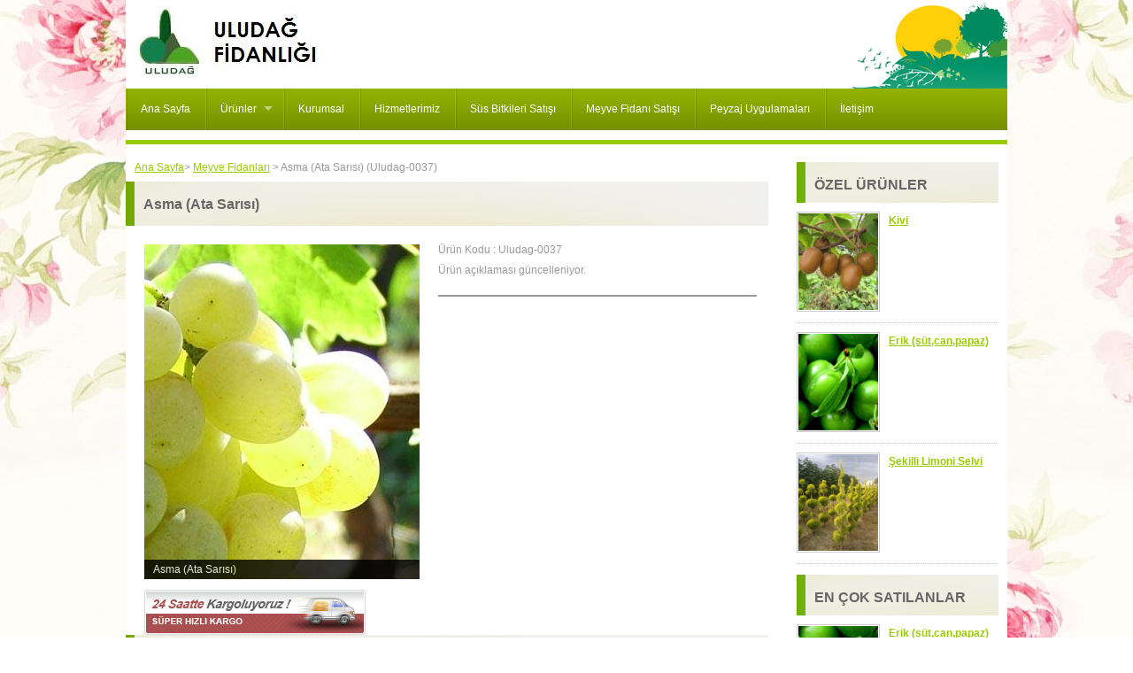

--- FILE ---
content_type: text/html; charset=utf-8
request_url: https://www.uludagfidanligi.com/meyve-fidanlari/uludag-0037-asma--ata-sarisi-/detay
body_size: 6348
content:


<!DOCTYPE html PUBLIC "-//W3C//DTD XHTML 1.0 Transitional//EN" "http://www.w3.org/TR/xhtml1/DTD/xhtml1-transitional.dtd">
<html xmlns="http://www.w3.org/1999/xhtml">
<head><title>
	Asma (Ata Sarısı)
</title><link href="/css/reset.css" rel="stylesheet" type="text/css" /><link href="/css/fluid_grid.css" rel="stylesheet" type="text/css" /><link href="/css/normalize.css" rel="stylesheet" type="text/css" /><link rel="stylesheet" href="/css/nivo-slider.css" type="text/css" media="screen" /><link href="/css/list_carousel.css" rel="stylesheet" type="text/css" /><link href="/css/superfish.css" rel="stylesheet" type="text/css" /><link href="/css/styles.css" rel="stylesheet" type="text/css" /><link href="/css/products.css" rel="stylesheet" type="text/css" />
    <script src="/js/jquery-1.10.2.min.js" type="text/javascript"></script>
    <script src="/js/hoverIntent.js" type="text/javascript"></script>
    <script src="/js/superfish.js" type="text/javascript"></script>
    <script src="/js/jquery.nivo.slider.js" type="text/javascript"></script>
    <script src="/js/jquery.carouFredSel-6.2.1.js" type="text/javascript"></script>
    <script src="/js/jquery.elevatezoom.js" type="text/javascript"></script>
    <script type="text/javascript">
        (function ($) {
            $(document).ready(function () {
                var example = $('#top_menu').superfish({});
            });
        })(jQuery);

        $(window).load(function () {
            $('#slider').nivoSlider();
        });

        //	Variable number of visible items with variable sizes
        $(function () {
            $('#foo3').carouFredSel({
                width: 760,
                height: 'auto',
                prev: '#prev3',
                next: '#next3',
                auto: true
            });
        });
        $(function () {
            $('.zoom_01').elevateZoom({ zoomType: "inner", cursor: "crosshair", zoomWindowFadeIn: 500, zoomWindowFadeOut: 750 });
        });
    </script>
	<meta name="yandex-verification" content="10e489dd89291792" />
<link href="/images/asma--ata-sarisi--151.jpeg" rel="image_src" /><meta name="description" content="Asma (Ata Sarısı)" /><meta name="keywords" content="Asma (Ata Sarısı)" /></head>
<body>
    <form name="aspnetForm" method="post" action="./detay" onsubmit="javascript:return WebForm_OnSubmit();" id="aspnetForm">
<div>
<input type="hidden" name="__EVENTTARGET" id="__EVENTTARGET" value="" />
<input type="hidden" name="__EVENTARGUMENT" id="__EVENTARGUMENT" value="" />
<input type="hidden" name="__VIEWSTATE" id="__VIEWSTATE" value="/[base64]/[base64]/EsSkuL2ltYWdlcy90aHVtYm5haWxzL2tlc3RhbmUtLXNhcmktYXNpLS0xNTYuanBlZxVLZXN0YW5lIChTYXLEsSBhxZ/EsSkVS2VzdGFuZSAoU2FyxLEgYcWfxLEpNS9tZXl2ZS1maWRhbmxhcmkvdWx1ZGFnLTAwNDIta2VzdGFuZS0tc2FyaS1hc2ktL2RldGF5FUtlc3RhbmUgKFNhcsSxIGHFn8SxKRVLZXN0YW5lIChTYXLEsSBhxZ/[base64]" />
</div>

<script type="text/javascript">
//<![CDATA[
var theForm = document.forms['aspnetForm'];
if (!theForm) {
    theForm = document.aspnetForm;
}
function __doPostBack(eventTarget, eventArgument) {
    if (!theForm.onsubmit || (theForm.onsubmit() != false)) {
        theForm.__EVENTTARGET.value = eventTarget;
        theForm.__EVENTARGUMENT.value = eventArgument;
        theForm.submit();
    }
}
//]]>
</script>


<script src="/WebResource.axd?d=JSmZBPnsEGuq5L5fGnAoBfdbrLnVKuEb5RUBvfspRZfLwtWDT7Wrr_Ca7-ZbhkaH2fjR2GYVin0zYol-mMfSELkWsGb9QOAMLN3HLdQ2t1o1&amp;t=639006039115254606" type="text/javascript"></script>


<script src="/ScriptResource.axd?d=JLS1Tkmb9mz86r1WVZBH5SJ8EvogPiQ0oU2FdVGlLSc6dEERn5Iez2aSLfYgUG6uZw5SKXlGYCB0gvg01WEFCU4xNNqg4xvCN8P9h5RtszcGWQ1zLs9hFT5T_1Ct4GjLcxZxg6AlaBDWcGVbVJL52C8qjejSbxmglPXMEuG46pY1&amp;t=ffffffff96313960" type="text/javascript"></script>
<script src="/ScriptResource.axd?d=g9fAtyH0ssgZA7t2N3STrUllobBK8PbuEc-dYBbsJzOnCtysi_-f6Vjdj106eg8Wqld1CgWRK_ge-e3gAU0mAwHUp5XVvWIieZN566bphBVViQTXA2uXeHVUP_ccVon_LvUHSW7d9yqb9AZbi5jq2TqxZ9YEkB25zklFxcH9eOvSpcoqL9274LTQcVMyPUFT0&amp;t=74a40145" type="text/javascript"></script>
<script type="text/javascript">
//<![CDATA[
if (typeof(Sys) === 'undefined') throw new Error('ASP.NET Ajax client-side framework failed to load.');
//]]>
</script>

<script src="/ScriptResource.axd?d=a5o3IfTjgjei8kk8_5ZOw8hXALfBY6HFBp7fFVqlnFBMq-5otiZYeUM2DYeMuiCnU9p_oFqg10Hhu6oF8c24Sf_sNk-XcJDWgjffgNh1PZy1wTAZ_x1f_tAR-StJXjLna_2Vat5If6hg3an7KJD12cprBNMzeYR7LmfgLmj3Mu1MuwTFR8grp1ZqmFLlA4Al0&amp;t=74a40145" type="text/javascript"></script>
<script type="text/javascript">
//<![CDATA[
function WebForm_OnSubmit() {
if (typeof(ValidatorOnSubmit) == "function" && ValidatorOnSubmit() == false) return false;
return true;
}
//]]>
</script>

<div>

	<input type="hidden" name="__VIEWSTATEGENERATOR" id="__VIEWSTATEGENERATOR" value="9A321F9C" />
	<input type="hidden" name="__EVENTVALIDATION" id="__EVENTVALIDATION" value="/wEdAAMZK8lwxh4J47q6DXSDJu/Deo4yn/jHTGY/RhttrHM8ur1Hb+P4Mg1vXlkoWW8rbli1DdcBdeUvl3tXkp0P4NNd9pQT+JetO3WDjKQFHZSkKA==" />
</div>
        <script type="text/javascript">
//<![CDATA[
Sys.WebForms.PageRequestManager._initialize('ctl00$ScriptManager1', 'aspnetForm', [], [], [], 90, 'ctl00');
//]]>
</script>

        <div class="container_12">
            <div id="header">
                <div class="grid_3">
                    <img id="logo" alt="Uludağ Fidanlığı" src="/images/logo.png" />
                </div>
                <div class="grid_3 right_bg f_right"> 
                    
                </div>
                <div class="clear">
                </div>
                <div id="nav">
                    <ul class="sf-menu" id="top_menu">
                        <li><a href="/default.aspx">Ana Sayfa</a></li>
                        <li><a href="/#">Ürünler</a>
                            <ul>
                                <li><a href="#">Dış Mekan Süs Bitkileri</a><ul><li><a href="/dis-mekan-sus-bitkileri/yaprak-doken-sus-bitkileri" title="Yaprak Döken Süs Bitkileri">Yaprak Döken Süs Bitkileri</a><li><a href="/dis-mekan-sus-bitkileri/ibreli-sus-bitkileri" title="İbreli Süs Bitkileri">İbreli Süs Bitkileri</a><li><a href="/dis-mekan-sus-bitkileri/igne-yaprakli-cam-turleri" title="İğne Yapraklı Çam Türleri">İğne Yapraklı Çam Türleri</a></li></ul></li><li><a href="/meyve-fidanlari" title="Meyve Fidanları">Meyve Fidanları</a></li>
                            </ul>
                        </li>
                        <li>
                            <li><a  href="/uludag-kurumsal">Kurumsal</a><li><a  href="/uludag-hizmetlerimiz">Hizmetlerimiz</a><li><a  href="/uludag-sus-bitkileri-satisi">Süs Bitkileri Satışı</a><li><a  href="/uludag-meyve-fidani-satisi">Meyve Fidanı Satışı</a></li>
                        <li><a href="/uygulamalar.aspx">Peyzaj Uygulamaları</a></li>
                        <li><a href="/iletisim.aspx">İletişim</a></li>
                    </ul>
                </div>
                <div class="clear">
                </div>
                
            </div>
        </div>
        <div class="container_12">
            <div id="section">
                <div class="grid_9 clear_m_left">
                    <div id="content">
                        
    <div class="ps_breadcrumb">
        <div class="ps_breadcrumb_inset">
            <a class="breadcrumb-home" href="/default.aspx" title="Ana sayfaya gider">Ana Sayfa</a><span class="navigation-pipe">&gt;</span> <span class="navigation_page">
                <a id="ctl00_ContentPlaceHolder1_hl_top_category" href="/meyve-fidanlari">Meyve Fidanları</a>
            </span><span class="navigation-pipe">&gt;</span> <span class="navigation_page">
                Asma (Ata Sarısı) (Uludag-0037)</span>
        </div>
    </div>
    <h1>
        Asma (Ata Sarısı)
    </h1>
    <div class="grid_4" style="display: block">
        <div class="slider-wrapper theme-default">
            <div id="slider" class="nivoSlider">
                <img id="ctl00_ContentPlaceHolder1__product_img" title="Asma (Ata Sarısı)" src="/images/asma--ata-sarisi--151.jpeg" alt="Asma (Ata Sarısı)" style="width:250px;border-width:0px;" />
                
            </div>
        </div>
        <br />
        <img src="/images/24saattekargo.jpg" /><br />
    </div>
    <div class="grid_4" style="width: 360px">
        <strong>Ürün Kodu :
            Uludag-0037</strong>
        <br />
        <p>
	Ürün açıklaması güncelleniyor.</p>

        
        
        
        <hr />
        
    </div>
    <div class="clear">
    </div>
    <h1>
        Ürün Yorumları</h1>
    
    <span id="ctl00_ContentPlaceHolder1_lbl_comment_null_message" style="color:Red;font-style:italic;">Bu ürüne ilk yorumu siz yapın!</span><br />
    <br />
    <div id="ctl00_ContentPlaceHolder1_pane_add_comment">
	
        <h1>
            YORUM EKLE</h1>
        <textarea name="ctl00$ContentPlaceHolder1$_comment" rows="2" cols="20" id="ctl00_ContentPlaceHolder1__comment" style="height:70px;width:686px;">
</textarea><br />
        <span id="ctl00_ContentPlaceHolder1_req_comment" style="color:Red;display:none;">Boş geçilemez...</span><br />
        <input type="submit" name="ctl00$ContentPlaceHolder1$_btn_send_comment" value="GÖNDER" onclick="javascript:WebForm_DoPostBackWithOptions(new WebForm_PostBackOptions(&quot;ctl00$ContentPlaceHolder1$_btn_send_comment&quot;, &quot;&quot;, true, &quot;comments&quot;, &quot;&quot;, false, false))" id="ctl00_ContentPlaceHolder1__btn_send_comment" class="button" />
    
</div>

                    </div>
                </div>
                <div class="grid_3 f_right">
                    <div class="boxs">
                        <h4>ÖZEL ÜRÜNLER</h4>
                        <div class="box">
                            <ul>
                                
                                        <li><a href="/meyve-fidanlari/uludag-0051-kivi/detay" title="Kivi">
                                            <img src="/images/thumbnails/kivi-165.jpeg" title="Kivi" alt="Kivi" /></a>
                                            <h5>
                                                <a href="/meyve-fidanlari/uludag-0051-kivi/detay" title="Kivi">
                                                    Kivi</a></h5>  </li>
                                    
                                        <li><a href="/meyve-fidanlari/uludag-0015-erik--sut-can-papaz-/detay" title="Erik (süt,can,papaz)">
                                            <img src="/images/thumbnails/erik--sut-can-papaz--129.jpeg" title="Erik (süt,can,papaz)" alt="Erik (süt,can,papaz)" /></a>
                                            <h5>
                                                <a href="/meyve-fidanlari/uludag-0015-erik--sut-can-papaz-/detay" title="Erik (süt,can,papaz)">
                                                    Erik (süt,can,papaz)</a></h5>  </li>
                                    
                                        <li><a href="/ibreli-sus-bitkileri/uludag-0003-sekilli-limoni-selvi/detay" title="Şekilli Limoni Selvi">
                                            <img src="/images/thumbnails/sekilli-limoni-selvi-112.jpeg" title="Şekilli Limoni Selvi" alt="Şekilli Limoni Selvi" /></a>
                                            <h5>
                                                <a href="/ibreli-sus-bitkileri/uludag-0003-sekilli-limoni-selvi/detay" title="Şekilli Limoni Selvi">
                                                    Şekilli Limoni Selvi</a></h5>  </li>
                                    
                            </ul>
                        </div>
                        <br />
                        <h4>EN ÇOK SATILANLAR</h4>
                        <div class="box">
                            <ul>
                                
                                        <li><a href="/meyve-fidanlari/uludag-0015-erik--sut-can-papaz-/detay" title="Erik (süt,can,papaz)">
                                            <img src="/images/thumbnails/erik--sut-can-papaz--129.jpeg" title="Erik (süt,can,papaz)" alt="Erik (süt,can,papaz)" /></a>
                                            <h5>
                                                <a href="/meyve-fidanlari/uludag-0015-erik--sut-can-papaz-/detay" title="Erik (süt,can,papaz)">
                                                    Erik (süt,can,papaz)</a></h5>
                                            <br />
                                           </li>
                                    
                                        <li><a href="/ibreli-sus-bitkileri/uludag-0003-sekilli-limoni-selvi/detay" title="Şekilli Limoni Selvi">
                                            <img src="/images/thumbnails/sekilli-limoni-selvi-112.jpeg" title="Şekilli Limoni Selvi" alt="Şekilli Limoni Selvi" /></a>
                                            <h5>
                                                <a href="/ibreli-sus-bitkileri/uludag-0003-sekilli-limoni-selvi/detay" title="Şekilli Limoni Selvi">
                                                    Şekilli Limoni Selvi</a></h5>
                                            <br />
                                           </li>
                                    
                                        <li><a href="/meyve-fidanlari/uludag-0042-kestane--sari-asi-/detay" title="Kestane (Sarı aşı)">
                                            <img src="/images/thumbnails/kestane--sari-asi--156.jpeg" title="Kestane (Sarı aşı)" alt="Kestane (Sarı aşı)" /></a>
                                            <h5>
                                                <a href="/meyve-fidanlari/uludag-0042-kestane--sari-asi-/detay" title="Kestane (Sarı aşı)">
                                                    Kestane (Sarı aşı)</a></h5>
                                            <br />
                                           </li>
                                    
                                        <li><a href="/meyve-fidanlari/uludag-0022-kiraz---z900-napolyon-/detay" title="Kiraz ( Z900,Napolyon)">
                                            <img src="/images/thumbnails/kiraz---z900-napolyon--136.jpeg" title="Kiraz ( Z900,Napolyon)" alt="Kiraz ( Z900,Napolyon)" /></a>
                                            <h5>
                                                <a href="/meyve-fidanlari/uludag-0022-kiraz---z900-napolyon-/detay" title="Kiraz ( Z900,Napolyon)">
                                                    Kiraz ( Z900,Napolyon)</a></h5>
                                            <br />
                                           </li>
                                    
                            </ul>
                            <div class="clear">
                            </div>
                        </div>
                    </div>
                    <br />
                    <br />
                    <img src="/images/banner.png" />
                </div>
                <div class="clear">
                </div>
            </div>
        </div>
        <div class="container_12">
            <div id="footer">
                <div class="grid_4">
                    <strong>Bursa</strong> Uludağ Fidanlığı &copy;2014 | Tüm hakları saklıdır.
                </div>
				  <div class="grid_5">
                  Ankara Yolu Üzeri 13.km No:40 Kestel / Bursa
                </div>
                <div class="grid_3">
                    <a href="http://wwww.bursawebdizayn.com" class="f_right">
                        <img src="http://bursawebdizayn.com/images/footer_logo.png" alt="Web Tasarım" /></a>
                </div>
                <div class="clear">
                </div>
            </div>
        </div>
    
<script type="text/javascript">
//<![CDATA[
var Page_Validators =  new Array(document.getElementById("ctl00_ContentPlaceHolder1_req_comment"));
//]]>
</script>

<script type="text/javascript">
//<![CDATA[
var ctl00_ContentPlaceHolder1_req_comment = document.all ? document.all["ctl00_ContentPlaceHolder1_req_comment"] : document.getElementById("ctl00_ContentPlaceHolder1_req_comment");
ctl00_ContentPlaceHolder1_req_comment.controltovalidate = "ctl00_ContentPlaceHolder1__comment";
ctl00_ContentPlaceHolder1_req_comment.errormessage = "Boş geçilemez...";
ctl00_ContentPlaceHolder1_req_comment.display = "Dynamic";
ctl00_ContentPlaceHolder1_req_comment.validationGroup = "comments";
ctl00_ContentPlaceHolder1_req_comment.evaluationfunction = "RequiredFieldValidatorEvaluateIsValid";
ctl00_ContentPlaceHolder1_req_comment.initialvalue = "";
//]]>
</script>


<script type="text/javascript">
//<![CDATA[

var Page_ValidationActive = false;
if (typeof(ValidatorOnLoad) == "function") {
    ValidatorOnLoad();
}

function ValidatorOnSubmit() {
    if (Page_ValidationActive) {
        return ValidatorCommonOnSubmit();
    }
    else {
        return true;
    }
}
        
document.getElementById('ctl00_ContentPlaceHolder1_req_comment').dispose = function() {
    Array.remove(Page_Validators, document.getElementById('ctl00_ContentPlaceHolder1_req_comment'));
}
//]]>
</script>
</form>
<script defer src="https://static.cloudflareinsights.com/beacon.min.js/vcd15cbe7772f49c399c6a5babf22c1241717689176015" integrity="sha512-ZpsOmlRQV6y907TI0dKBHq9Md29nnaEIPlkf84rnaERnq6zvWvPUqr2ft8M1aS28oN72PdrCzSjY4U6VaAw1EQ==" data-cf-beacon='{"version":"2024.11.0","token":"62f04fb76e1e41d8a2535cf9dc03d6de","r":1,"server_timing":{"name":{"cfCacheStatus":true,"cfEdge":true,"cfExtPri":true,"cfL4":true,"cfOrigin":true,"cfSpeedBrain":true},"location_startswith":null}}' crossorigin="anonymous"></script>
</body>
</html>


--- FILE ---
content_type: text/css
request_url: https://www.uludagfidanligi.com/css/reset.css
body_size: 128
content:
html, body, div, span, applet, object, iframe, h1, h2, h3, h4, h5, h6, p, blockquote, pre, a, abbr, acronym, address, big, cite, code, del, dfn, em, img, ins, kbd, q, s, samp, small, strike, strong, sub, sup, tt, var, b, u, i, center, dl, dt, dd, ol, ul, li, fieldset, form, label, legend, caption, tfoot, thead, article, aside, canvas, details, embed, figure, figcaption, footer, header, hgroup, menu, nav, output, ruby, section, summary, time, mark, audio, video
{
    margin: 0;
    padding: 0;
    border: 0;
    font: inherit;
    vertical-align: baseline;
}
/* HTML5 display-role reset for older browsers */
article, aside, details, figcaption, figure, footer, header, hgroup, menu, nav, section
{
    display: block;
}
body
{
    line-height: 1;
}
ol, ul
{
    list-style: none;
}
blockquote, q
{
    quotes: none;
}
blockquote:before, blockquote:after, q:before, q:after
{
    content: '';
    content: none;
}
table
{
    border-collapse: collapse;
    border-spacing: 0;
}


--- FILE ---
content_type: text/css
request_url: https://www.uludagfidanligi.com/css/fluid_grid.css
body_size: 1308
content:
/*
	Variable Grid System.
	Learn more ~ http://www.spry-soft.com/grids/
	Based on 960 Grid System - http://960.gs/

	Licensed under GPL and MIT.
*/

/*
  Forces backgrounds to span full width,
  even if there is horizontal scrolling.
  Increase this if your layout is wider.

  Note: IE6 works fine without this fix.
*/

body {
  min-width: 996px;
}

/* Containers
----------------------------------------------------------------------------------------------------*/
.container_12 {
	margin-left: auto;
	margin-right: auto;
	width: 996px;
}

/* Grid >> Global
----------------------------------------------------------------------------------------------------*/


.grid_1,
.grid_2,
.grid_3,
.grid_4,
.grid_5,
.grid_6,
.grid_7,
.grid_8,
.grid_9,
.grid_10,
.grid_11,
.grid_12 {
	display:inline;
	float: left;
	position: relative;
	margin-left: 11px;
	margin-right: 10px;
}



.push_1, .pull_1,
.push_2, .pull_2,
.push_3, .pull_3,
.push_4, .pull_4,
.push_5, .pull_5,
.push_6, .pull_6,
.push_7, .pull_7,
.push_8, .pull_8,
.push_9, .pull_9,
.push_10, .pull_10,
.push_11, .pull_11,
.push_12, .pull_12 {
	position:relative;
}


/* Grid >> Children (Alpha ~ First, Omega ~ Last)
----------------------------------------------------------------------------------------------------*/

.alpha {
	margin-left: 0;
}

.omega {
	margin-right: 0;
}

/* Grid >> 12 Columns
----------------------------------------------------------------------------------------------------*/


.container_12 .grid_1 {
	width:62px;
}

.container_12 .grid_2 {
	width:145px;
}

.container_12 .grid_3 {
	width:228px;
}

.container_12 .grid_4 {
	width:311px;
}

.container_12 .grid_5 {
	width:394px;
}

.container_12 .grid_6 {
	width:477px;
}

.container_12 .grid_7 {
	width:560px;
}

.container_12 .grid_8 {
	width:643px;
}

.container_12 .grid_9 {
	width:726px;
}

.container_12 .grid_10 {
	width:809px;
}

.container_12 .grid_11 {
	width:892px;
}

.container_12 .grid_12 {
	width:975px;
}




/* Prefix Extra Space >> 12 Columns
----------------------------------------------------------------------------------------------------*/


.container_12 .prefix_1 {
	padding-left:83px;
}

.container_12 .prefix_2 {
	padding-left:166px;
}

.container_12 .prefix_3 {
	padding-left:249px;
}

.container_12 .prefix_4 {
	padding-left:332px;
}

.container_12 .prefix_5 {
	padding-left:415px;
}

.container_12 .prefix_6 {
	padding-left:498px;
}

.container_12 .prefix_7 {
	padding-left:581px;
}

.container_12 .prefix_8 {
	padding-left:664px;
}

.container_12 .prefix_9 {
	padding-left:747px;
}

.container_12 .prefix_10 {
	padding-left:830px;
}

.container_12 .prefix_11 {
	padding-left:913px;
}



/* Suffix Extra Space >> 12 Columns
----------------------------------------------------------------------------------------------------*/


.container_12 .suffix_1 {
	padding-right:83px;
}

.container_12 .suffix_2 {
	padding-right:166px;
}

.container_12 .suffix_3 {
	padding-right:249px;
}

.container_12 .suffix_4 {
	padding-right:332px;
}

.container_12 .suffix_5 {
	padding-right:415px;
}

.container_12 .suffix_6 {
	padding-right:498px;
}

.container_12 .suffix_7 {
	padding-right:581px;
}

.container_12 .suffix_8 {
	padding-right:664px;
}

.container_12 .suffix_9 {
	padding-right:747px;
}

.container_12 .suffix_10 {
	padding-right:830px;
}

.container_12 .suffix_11 {
	padding-right:913px;
}



/* Push Space >> 12 Columns
----------------------------------------------------------------------------------------------------*/


.container_12 .push_1 {
	left:83px;
}

.container_12 .push_2 {
	left:166px;
}

.container_12 .push_3 {
	left:249px;
}

.container_12 .push_4 {
	left:332px;
}

.container_12 .push_5 {
	left:415px;
}

.container_12 .push_6 {
	left:498px;
}

.container_12 .push_7 {
	left:581px;
}

.container_12 .push_8 {
	left:664px;
}

.container_12 .push_9 {
	left:747px;
}

.container_12 .push_10 {
	left:830px;
}

.container_12 .push_11 {
	left:913px;
}



/* Pull Space >> 12 Columns
----------------------------------------------------------------------------------------------------*/


.container_12 .pull_1 {
	left:-83px;
}

.container_12 .pull_2 {
	left:-166px;
}

.container_12 .pull_3 {
	left:-249px;
}

.container_12 .pull_4 {
	left:-332px;
}

.container_12 .pull_5 {
	left:-415px;
}

.container_12 .pull_6 {
	left:-498px;
}

.container_12 .pull_7 {
	left:-581px;
}

.container_12 .pull_8 {
	left:-664px;
}

.container_12 .pull_9 {
	left:-747px;
}

.container_12 .pull_10 {
	left:-830px;
}

.container_12 .pull_11 {
	left:-913px;
}




/* `Clear Floated Elements
----------------------------------------------------------------------------------------------------*/

/* http://sonspring.com/journal/clearing-floats */

.clear {
  clear: both;
  display: block;
  overflow: hidden;
  visibility: hidden;
  width: 0;
  height: 0;
}

/* http://www.yuiblog.com/blog/2010/09/27/clearfix-reloaded-overflowhidden-demystified */

.clearfix:before,
.clearfix:after {
  content: '\0020';
  display: block;
  overflow: hidden;
  visibility: hidden;
  width: 0;
  height: 0;
}

.clearfix:after {
  clear: both;
}

/*
  The following zoom:1 rule is specifically for IE6 + IE7.
  Move to separate stylesheet if invalid CSS is a problem.
*/

.clearfix {
  zoom: 1;
}

--- FILE ---
content_type: text/css
request_url: https://www.uludagfidanligi.com/css/normalize.css
body_size: 857
content:
.red
{
    background-color: Red;
}
body
{
    background-image: url('../images/bg_pattern.jpg');
    background-position: -50px top;
    background-repeat: repeat;
    font-family: Arial, Helvetica, sans-serif;
    font-size: 12px;
    color: #999999;
}
h1, h2, h3, h4, h5, h6 { 
    font-family: inherit;
    font-weight: bold;
    line-height: 20px;
    color: inherit;
    text-rendering: optimizelegibility;
}
p
{
    margin: 10px 0;
    line-height: 15px;
}
a
{
    color: #99CC00;
    font-size: 12px;
}
a:hover
{
    color: #FF9900;
}
.f_left
{
    float: left;
}
.f_right
{
    float: right;
}
.clear_m_left
{
    margin-left: 0px;
}

.clear_m_right
{
    margin-right: 0px;
}
#header, #section, #footer
{
    background-color: #FFF;
}
hr
{
    margin: 20px 0px;
    border-right: 0px none;
    border-left: 0px none;
    -moz-border-top-colors: none;
    -moz-border-right-colors: none;
    -moz-border-bottom-colors: none;
    -moz-border-left-colors: none;
    border-image: none;
    border-width: 1px 0px;
    border-style: solid none;
    border-color: rgb(238, 238, 238) -moz-use-text-color rgb(255, 255, 255);
}
label
{
    font-size: 13px;
    display: inline-block;
    color: #333;
    margin-bottom: 5px;
    cursor: default;
}
input[type="text"], input[type="password"], input[type="date"], input[type="datetime"], input[type="email"], input[type="number"], input[type="search"], input[type="tel"], input[type="time"], input[type="url"], textarea
{
    background-color: white;
    font-family: inherit;
    border: 1px solid #cccccc;
    -webkit-border-radius: 0px;
    -moz-border-radius: 0px;
    -ms-border-radius: 0px;
    -o-border-radius: 0px;
    border-radius: 0px;
    -webkit-box-shadow: none;
    -moz-box-shadow: none;
    box-shadow: none;
    -webkit-appearance: none;
    color: rgba(0, 0, 0, 0.75);
    display: block;
    font-size: 14px;
    margin: 0 0 12px 0;
    padding: 6px;
    width: 90%;
    -webkit-transition: all 0.15s linear;
    -moz-transition: all 0.15s linear;
    -o-transition: all 0.15s linear;
    transition: all 0.15s linear;
    outline: none;
}
input[type="text"].oversize, input[type="password"].oversize, input[type="date"].oversize, input[type="datetime"].oversize, input[type="email"].oversize, input[type="number"].oversize, input[type="search"].oversize, input[type="tel"].oversize, input[type="time"].oversize, input[type="url"].oversize, textarea.oversize
{
    font-size: 17px;
    padding: 4px 6px;
}
input[type="text"]:focus, input[type="password"]:focus, input[type="date"]:focus, input[type="datetime"]:focus, input[type="email"]:focus, input[type="number"]:focus, input[type="search"]:focus, input[type="tel"]:focus, input[type="time"]:focus, input[type="url"]:focus, textarea:focus
{
    background: #fafafa;
    outline: none !important;
    border-color: #b3b3b3;
    box-shadow: none;
}
input[type="text"][disabled], input[type="password"][disabled], input[type="date"][disabled], input[type="datetime"][disabled], input[type="email"][disabled], input[type="number"][disabled], input[type="search"][disabled], input[type="tel"][disabled], input[type="time"][disabled], input[type="url"][disabled], textarea[disabled]
{
    background-color: #ddd;
    box-shadow: none;
}
textarea
{
    height: auto;
    resize: none;
}
select, select:focus, select:focus
{
    width: 100%;
    outline: none;
}
select
{
    background: #FFFFFF;
    border-color: #cccccc #cccccc #cccccc #cccccc;
    border-radius: 0px 0px 0px 0px;
    border-style: solid;
    border-width: 1px;
    height: auto;
    padding: 6px 6px 6px 2px;
    width: auto;
}


--- FILE ---
content_type: text/css
request_url: https://www.uludagfidanligi.com/css/list_carousel.css
body_size: -28
content:
.list_carousel
{
    background-color: #ccc;
    margin: 0 0 30px 60px;
    width: 360px;
}
.list_carousel ul
{
    margin: 0;
    padding: 0;
    list-style: none;
    display: block;
}
.list_carousel li
{
    font-size: 40px;
    color: #999;
    text-align: center;
    background-color: #eee;
    border: 5px solid #999;
    width: 50px;
    height: 50px;
    padding: 0;
    margin: 6px;
    display: block;
    float: left;
}
.list_carousel.responsive
{
    width: auto;
    margin-left: 0;
}
.clearfix
{
    float: none;
    clear: both;
}
.prev
{
    float: left;
    margin-left: 10px;
}
.next
{
    float: right;
    margin-right: 10px;
}
.pager
{
    float: left;
    width: 300px;
    text-align: center;
}
.pager a
{
    margin: 0 5px;
    text-decoration: none;
}
.pager a.selected
{
    text-decoration: underline;
}
.timer
{
    background-color: #999;
    height: 6px;
    width: 0px;
}


--- FILE ---
content_type: text/css
request_url: https://www.uludagfidanligi.com/css/styles.css
body_size: 776
content:
h2
{
    color: #666666;
    font-size: 15px;
    font-weight: bold;
    font-family: Arial, Helvetica, sans-serif;
    margin-bottom: 20px;
}
#logo
{
    margin: 5px 0;
}
#header_nav
{
    margin-top: 20px;
    margin-right: -10px;
}
.right_bg
{
    background-position: 231px 1px;
    background-image: url('../images/right_bg.jpg');
    background-repeat: no-repeat;
    width: 177px;
    height: 100px;
    margin-right: 0px;
    padding-right: 180px;
}
._close
{
    float: right;
}
.cart_inputs input
{
    width: 51px !important;
    float: left;
    vertical-align: middle;
    margin-right: 10px;
}
#header_nav li
{
    float: right;
    margin: 10px;
}
#nav
{
    background-image: url('../images/main-menu-bg.gif');
    background-repeat: repeat-x;
    height: 52px;
}
#content
{
    padding-left: 10px;
}
#content h1
{
    margin-bottom: 20px;
}

#section
{
    border-color: #99CC00;
    border-top-style: solid;
    border-top-width: 5px;
    padding-top: 20px;
    padding-bottom: 30px;
}
#footer
{
    padding-top: 15px;
    border-color: #99CC00;
    margin-top: 40px;
    border-top-style: solid;
    border-top-width: 5px;
    background-color: #FFFFFF;
    font-weight: bold;
}
.ps_breadcrumb
{
    margin-bottom: 10px;
}
#contact-form input
{
    padding: 10px;
    margin-bottom: 10px;
}
/*Kopyalad�*/
.sozlesme
{
    color: Red !important;
    padding-top: 5px;
}
.modal_bg
{
    opacity: 0.8;
    z-index: 998;
    background-image: url('../images/overlay.png');
    background-repeat: repeat;
}
.popup_bg
{
    position: relative;
    overflow: hidden;
    display: block;
    border: 5px solid #333333;
    border-radius: 25px;
    background-color: #e2e2e2;
    padding: 20px;
}
.popup_sozlesme
{
    background-color: #FFFFFF;
}
.popup_sozlesme div
{
    margin: 10px;
}
.popup_cancel_button
{
    margin-right: 20px;
}
#popup_form li
{
    width: 350px;
    padding: 5px;
    float: left;
    z-index: 999;
}
.ajax__tab_header
{
    background-color: #CCCCCC;
}
.ajax__tab_inner
{
    color: White !important;
}
.ajax__tab_tab
{
    vertical-align: middle;
    color: #FFF;
    width: 228px;
    cursor: pointer;
    line-height: 22px;
}
.ajax__tab_tab:hover
{
    color: #000;
}
.ajax__tab_active
{
    background-color: #333333;
    padding: 10px;
}
.ajax__tab_panel
{
    background-color: #F6F6F6;
    margin-top: 10px;
    padding: 20px;
}
.pane_order_result
{
    padding: 20px;
    background-color: #E3E3E3;
}
.center
{
    text-align: center;
}
/*Kopya Sonu*/

#member_process li
{
    line-height: 35px;
    height: 35px !important;
}
table
{
    background: none repeat scroll 0% 0% rgb(253, 253, 253);
    border-spacing: 0px;
    margin-bottom: 20px;
    vertical-align: middle;
    line-height: 30px;
    border: 1px solid rgb(204, 204, 204);
    width: 100%;
}
#loading
{
    width: 100%;
    height: 100%;
    top: 0px;
    left: 0px;
    position: fixed;
    opacity: 0.7;
    z-index: 99;
    text-align: center;
    background-image: url('../images/overlay.png');
}
.loading-image
{
    position: fixed;
    top: 50%;
    left: 50%;
    margin-left: -250px;
    margin-top: -100px;
    z-index: 9999;
}


--- FILE ---
content_type: text/css
request_url: https://www.uludagfidanligi.com/css/products.css
body_size: 1444
content:
#products h1, #content h1
{
    background-image: url('../images/showcase.jpg');
    background-repeat: no-repeat;
    height: 14px;
    margin-left: -10px;
    padding: 16px 20px;
    height: 19px;
    font-size: 16px;
    color: #666666;
    font-weight: bold;
}
#products ul li
{
    border: 1px solid #CCCCCC;
    list-style: none;
    float: left;
    margin: 10px;
    width: 216px;
}
#products ul li .product_list_details
{
    padding: 10px;
    height: 140px;
}
.price_discount
{
    text-decoration: line-through;
    font-size: 14px;
}
.product_list_price
{
    font-size: 16px;
}
#products ul li .product_list_details .product_link
{
    height: 32px;
    display: table-cell;
    vertical-align: top;
    line-height: 16px;
}
#products ul li .product_img
{
    display: table-cell;
    vertical-align: middle;
    width: 100%;
    height: 170px;
}
.product_img img
{
    width: 216px;
}
.product_list_price
{
    height: 30px;
    background-color: #666666;
    line-height: 30px;
    text-align: center;
    color: #CCCCCC;
}
.button
{
    position: relative;
    border-style: none;
    background-color: #FF9999;
    color: #FFFFFF;
    padding: 8px;
    font-family: Arial, Helvetica, sans-serif;
    font-weight: bold;
    min-height: 40px;
    display: inline-block;
    padding: 0px 10px;
    background: none repeat scroll 0% 0% rgb(248, 152, 29);
    border: medium none;
    font: bold 15px/39px 'Open Sans' ,Arial,sans-serif;
    color: rgb(255, 255, 255);
    text-decoration: none;
    text-transform: uppercase;
    cursor: pointer;
    -moz-box-sizing: border-box;
}
.button:hover
{
    border-style: none;
    background-color: #6BA900;
    color: #FFFFFF;
}
.boxs h4
{
    background-image: url('../images/bar_bg.jpg');
    background-repeat: no-repeat; 
    height: 14px;
    padding: 16px 20px;
    font-size: 16px;
    color: #666666;
    font-weight: bold;
}
.box ul li
{
    height: 120px;
    padding-bottom: 5px;
    padding-top: 10px;
    border-bottom-style: dotted;
    border-bottom-width: 1px;
    border-bottom-color: #CCC;
}
.box ul li span
{
    font-size: 16px;
    font-weight: bold;
    margin-top: 40px;
    position: relative;
}
.box ul li img
{
    border: 1px Solid #CCCCCC;
    width: 90px;
    padding: 1px;
    float: left;
    margin-right: 10px;
}
.category-product-count
{
    float: right;
    color: #000;
}
/*Order Steps*/
#order_steps
{
    overflow: hidden;
    margin: 20px 0 10px 0px;
}
#order_steps li.even:first-child
{
    background: #9c9c9c;
}
#order_steps li.even.step_current:first-child
{
    background: #202020;
}
#order_steps li.even
{
    background: url(../images/marker-order.png) 0px 29px no-repeat #9c9c9c;
}
#order_steps li.odd
{
    background: url(../images/marker-order.png) 0px 29px no-repeat #777777;
}
#order_steps li
{
    width: 20%;
    float: left;
    text-align: center;
    background-color: #CCCCCC;
}
#order_steps li span
{
    display: block;
    padding: 5px 0 5px 0px;
}
#order_steps li span
{
    color: #fff;
    font-weight: bold;
}
#order_steps li span span
{
    color: #fff;
    font-weight: bold;
    font-size: 27px;
    line-height: 27px;
}
#order_steps li.step_current
{
    background-color: #202020;
}
#order_steps li a
{
    font-weight: bold;
    color: #ccc;
    text-decoration: none;
}
#order_steps li a:hover
{
    color: #fff;
}

.std
{
    width: 100%;
}
table#cart_summary tr
{
    border-width: 0px 0px 1px 0px;
    border-style: dotted;
    border-color: #ccc;
}
table#cart_summary td.cart_product
{
    width: 162px;
}
table#cart_summary tfoot td
{
    padding: 10px 0px 14px;
    border: medium none;
    text-align: left;
}
table#cart_summary td
{
    padding: 10px 0px;
    border: medium none;
}
table.std tfoot td
{
    color: rgb(51, 51, 51);
    text-align: right;
    white-space: nowrap;
}
table.std th, table.std td
{
    vertical-align: middle;
}
.row-2
{
    overflow: hidden;
    text-align: left;
    margin-top: 1px;
    padding-top: 10px;
    border-top: 1px dotted rgb(204, 204, 204);
}
.row-2 #reduction_percent span, #buy_block .row-2 #reduction_amount span
{
    display: block;
    float: right;
    font-size: 14px;
    font-style: italic;
    font-weight: normal;
    color: rgb(51, 51, 51);
}
.row-2 #old_price
{
    padding: 12px 0px 0px;
    font-size: 14px;
    display: inline-block;
    font-style: italic;
    font-weight: normal;
    color: rgb(51, 51, 51);
    float: left;
    margin-right: 7px;
}
.row-2 span.on_sale, #buy_block .row-2 span.discount
{
    display: block;
    float: left;
    padding: 8px 6px 0px 30px;
    font-size: 18px;
    font-style: italic;
    font-weight: normal;
    color: rgb(255, 0, 0);
}
#our_price_display
{
    font: 600 25px 'Open Sans' ,Arial,sans-serif;
    color: rgb(248, 152, 29);
}
#buy_block #pQuantityAvailable
{
    font-weight: bold;
    color: rgb(0, 204, 0);
}
.row-2 .on_sale_img
{
    float: right;
    margin-bottom: 8px;
}
.row-3
{
    overflow: hidden;
    text-align: left;
}
